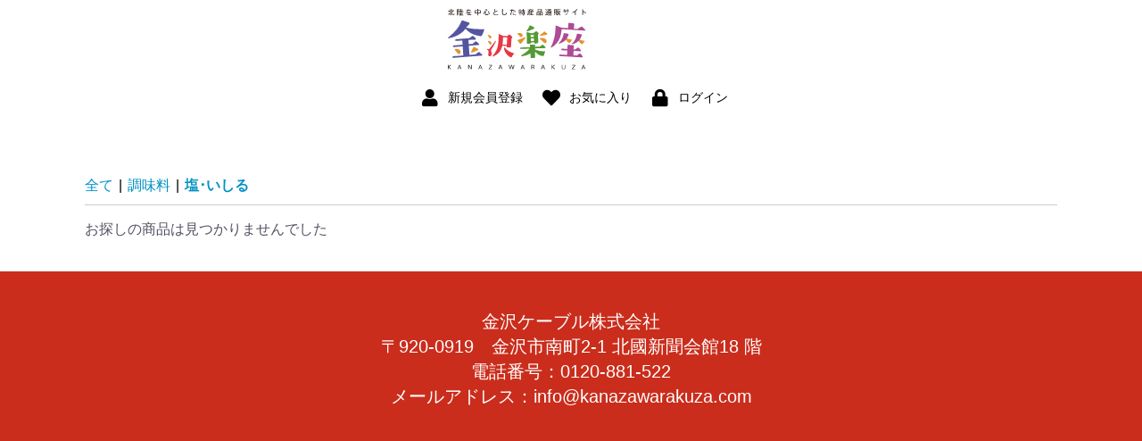

--- FILE ---
content_type: text/html; charset=UTF-8
request_url: https://www.kanazawarakuza.com/products/list?category_id=21
body_size: 4909
content:
<!doctype html>
<html lang="ja">
<head prefix="og: http://ogp.me/ns# fb: http://ogp.me/ns/fb# product: http://ogp.me/ns/product#">
    <meta charset="utf-8">
    <meta name="viewport" content="width=device-width, initial-scale=1, shrink-to-fit=no">
    <meta name="eccube-csrf-token" content="vFlK4eJoJAYJQVO2cBND6URIKQfOKvzhjLzTaZwvELM">
    <title>金沢楽座 / 塩･いしる</title>
                        <link rel="icon" href="/html/user_data/assets/img/common/favicon.ico">
    <link rel="stylesheet" href="https://stackpath.bootstrapcdn.com/bootstrap/3.4.1/css/bootstrap.min.css" integrity="sha384-HSMxcRTRxnN+Bdg0JdbxYKrThecOKuH5zCYotlSAcp1+c8xmyTe9GYg1l9a69psu" crossorigin="anonymous">
    <link rel="stylesheet" href="https://use.fontawesome.com/releases/v5.3.1/css/all.css" integrity="sha384-mzrmE5qonljUremFsqc01SB46JvROS7bZs3IO2EmfFsd15uHvIt+Y8vEf7N7fWAU" crossorigin="anonymous">
    <link rel="stylesheet" href="//cdn.jsdelivr.net/jquery.slick/1.6.0/slick.css">
    <link rel="stylesheet" href="/html/template/default/assets/css/style.css">
        <script src="https://code.jquery.com/jquery-3.3.1.min.js" integrity="sha256-FgpCb/KJQlLNfOu91ta32o/NMZxltwRo8QtmkMRdAu8=" crossorigin="anonymous"></script>
    <script>
        $(function() {
            $.ajaxSetup({
                'headers': {
                    'ECCUBE-CSRF-TOKEN': $('meta[name="eccube-csrf-token"]').attr('content')
                }
            });
        });
    </script>
                    <!-- ▼GoogleAnalytics -->
            <!-- Global site tag (gtag.js) - Google Analytics -->
<script async src="https://www.googletagmanager.com/gtag/js?id=UA-47126278-1"></script>
<script>
  window.dataLayer = window.dataLayer || [];
  function gtag(){dataLayer.push(arguments);}
  gtag('js', new Date());

  gtag('config', 'UA-47126278-1');
</script>
        <!-- ▲GoogleAnalytics -->
    <!-- ▼グローバルサイトタグ -->
            <!-- Global site tag (gtag.js) - Google Ads: 10793897873 -->
<script async src="https://www.googletagmanager.com/gtag/js?id=AW-10793897873"></script>
<script>
  window.dataLayer = window.dataLayer || [];
  function gtag(){dataLayer.push(arguments);}
  gtag('js', new Date());

  gtag('config', 'AW-10793897873');
</script>
        <!-- ▲グローバルサイトタグ -->

                <link rel="stylesheet" href="/html/user_data/assets/css/customize.css">
</head>
<body id="page_product_list" class="product_page">

<div class="ec-layoutRole">
                <div class="ec-layoutRole__header">
                <!-- ▼楽座・ヘッダー（ガイド・コンタクト） -->
            <div class="rakuza_header">
<ul>
       <li id="rakuza_logo">
<a href="https://www.kanazawarakuza.com/">
                        <img src='/html/user_data/assets/img/common/rakuza_logo_n.svg' alt="金沢楽座">
                    </a>
                    </li>
  
</ul>
</div>

<div class="rakuza_logo_sp">
    <a href="https://www.kanazawarakuza.com/">
                        <img src='/html/user_data/assets/img/common/rakuza_logo_n.svg' alt="金沢楽座">
                    </a>
</div>
        <!-- ▲楽座・ヘッダー（ガイド・コンタクト） -->
    <!-- ▼ヘッダー(商品検索・ログインナビ・カート) -->
            <div class="ec-headerNaviRole">
   <!--- <div class="ec-headerNaviRole__left">
        <div class="ec-headerNaviRole__search">
            
<div class="ec-headerSearch">
    <form method="get" class="searchform" action="/products/list">
        <div class="ec-headerSearch__category">
            <div class="ec-select ec-select_search">
                            <select name="category_id" class="category_id"><option value="">全ての商品</option><option value="54">カタログ</option><option value="1">おすすめ</option><option value="2">食品</option><option value="12">　魚・魚加工品</option><option value="13">　肉・肉加工品</option><option value="14">　米・野菜・果物・パン</option><option value="15">　山菜類</option><option value="16">　寿司・漬物</option><option value="17">　麺類</option><option value="18">　練り物・麩</option><option value="19">　佃煮・惣菜</option><option value="3">調味料</option><option value="21" selected="selected">　塩･いしる</option><option value="22">　醤油・味噌</option><option value="23">　ドレッシング</option><option value="24">　酢</option><option value="25">　砂糖</option><option value="26">　ジャム</option><option value="27">　はちみつ</option><option value="4">ドリンク</option><option value="28">　地サイダー</option><option value="29">　飲料水</option><option value="30">　珈琲</option><option value="31">　お茶</option><option value="32">　ドリンク（その他）</option><option value="5">スイーツ・お菓子</option><option value="33">　和菓子</option><option value="34">　洋菓子</option><option value="6">工芸品</option><option value="35">　工芸</option><option value="36">　着物・染物</option><option value="37">　陶器</option><option value="38">　漆器</option><option value="39">　箔製品</option><option value="40">　和紙</option><option value="41">　九谷焼</option><option value="42">　地元オリジナル</option><option value="7">ファッション</option><option value="43">　衣料品</option><option value="44">　アクセサリ</option><option value="8">書籍・文具・CD</option><option value="46">　本</option><option value="47">　DVD/CD</option><option value="48">　筆記具</option><option value="9">生活雑貨</option><option value="49">　インテリア</option><option value="50">　食器</option><option value="51">　雑貨</option><option value="10">防災用品</option><option value="52">　防災用品</option><option value="11">花</option><option value="53">　フラワーアレンジメント</option></select>
    
            </div>
        </div>
        <div class="ec-headerSearch__keyword">
            <div class="ec-input">
                <input type="search" name="name" maxlength="50" class="search-name" placeholder="キーワードを入力" />
                <button class="ec-headerSearch__keywordBtn" type="submit">
                    <div class="ec-icon">
                        <img src="/html/template/default/assets/icon/search-dark.svg" alt="">
                    </div>
                </button>
            </div>
        </div>
    </form>
</div>

        </div>
        <div class="ec-headerRole__navSP">
            
<div class="ec-headerNavSP">
    <i class="fas fa-bars"></i>
</div>
        </div>
    </div>
    --->
    <div class="ec-headerNaviRole__right">
        <div class="ec-headerNaviRole__nav">
            
<div class="ec-headerNav">
    
            <div class="ec-headerNav__item">
            <a href="https://www.kanazawarakuza.com/entry">
                <i class="ec-headerNav__itemIcon fas fa-user fa-fw"></i>
                <span class="ec-headerNav__itemLink">新規会員登録</span>
            </a>
        </div>
                    <div class="ec-headerNav__item">
                <a href="https://www.kanazawarakuza.com/mypage/favorite">
                    <i class="ec-headerNav__itemIcon fas fa-heart fa-fw"></i>
                    <span class="ec-headerNav__itemLink">お気に入り</span>
                </a>
            </div>
                <div class="ec-headerNav__item">
            <a href="https://www.kanazawarakuza.com/mypage/login">
                <i class="ec-headerNav__itemIcon fas fa-lock fa-fw"></i>
                <span class="ec-headerNav__itemLink">ログイン</span>
            </a>
        </div>
    </div>

<style>
    .ec-headerNav__yourpoint {
        font-size:14px;
        color:black;
    }
    
    .ec-color-red ec-font-size-3 {
        font-weight:bold;
        font-size:16px;
    }
    
.ec-headerNaviRole {
    padding-left:0;
    padding-right:0;
    max-width: 1230px;
}
.ec-headerNaviRole .ec-headerNaviRole__right {
    margin-right:0;
}

@media only screen and (max-width:890px) {
    .ec-headerNav__yourpoint {
        font-size:11px;
    }
    
    .ec-color-red ec-font-size-3 {
        font-weight:bold;
        font-size:14px;
    }
    
    .ec-headerNaviRole .ec-headerNaviRole__right {
        padding-right:0;
        margin-right:0
    }
    
    .ec-headerNaviRole .ec-headerNaviRole__right {
        width: 120%;
display: flex;
justify-content: center;
align-items: center;
    }
    
    .ec-cartNavi {
        padding: 10px 0 0 0px;
        margin-right:20px;
    }
}
    
</style>
        </div>
        <!---<div class="ec-headerRole__cart">
            <div class="ec-cartNaviWrap">
    <div class="ec-cartNavi">
        <i class="ec-cartNavi__icon fas fa-shopping-cart">
            <span class="ec-cartNavi__badge">0</span>
        </i>
        <div class="ec-cartNavi__label">
            <div class="ec-cartNavi__price">￥0</div>
        </div>
    </div>
            <div class="ec-cartNaviNull">
            <div class="ec-cartNaviNull__message">
                <p>現在カート内に商品はございません。</p>
            </div>
        </div>
    </div>

<style>
    
    
    
    dt .ec-font-bold:after {
        content:"\A※商品出荷後に付与します。";
        white-space:pre;
        font-size:12px;
    }
</style>
        </div>--->
    </div>
</div>
<style>
    .ec-headerNav__yourpoint {
        display:none !important;
    }
    
</style>
        <!-- ▲ヘッダー(商品検索・ログインナビ・カート) -->

        </div>
    
        
    <div class="ec-layoutRole__contents">
                
                
        <div class="ec-layoutRole__main">
                        
                                    <div class="ec-searchnavRole">
            <form name="form1" id="form1" method="get" action="?">
                                    <input type="hidden" id="mode"
                           name="mode"
                           />
                                    <input type="hidden" id="category_id"
                           name="category_id"
                           value="21" />
                                    <input type="hidden" id="name"
                           name="name"
                           />
                                    <input type="hidden" id="pageno"
                           name="pageno"
                           />
                                    <input type="hidden" id="disp_number"
                           name="disp_number"
                           value="0" />
                                    <input type="hidden" id="orderby"
                           name="orderby"
                           value="0" />
                            </form>
            <div class="ec-searchnavRole__topicpath">
                <ol class="ec-topicpath">
                    <li class="ec-topicpath__item"><a href="https://www.kanazawarakuza.com/products/list">全て</a>
                    </li>
                                                                        <li class="ec-topicpath__divider">|</li>
                            <li class="ec-topicpath__item"><a
                                        href="https://www.kanazawarakuza.com/products/list?category_id=3">調味料</a>
                            </li>
                                                    <li class="ec-topicpath__divider">|</li>
                            <li class="ec-topicpath__item--active"><a
                                        href="https://www.kanazawarakuza.com/products/list?category_id=21">塩･いしる</a>
                            </li>
                                                                                </ol>
            </div>
            <div class="ec-searchnavRole__infos">
                <div class="ec-searchnavRole__counter">
                                            <span>お探しの商品は見つかりませんでした</span>
                                    </div>
                            </div>
        </div>
            
                                        <div class="ec-layoutRole__mainBottom">
                        <!-- ▼アンケートブロック用JS -->
            
<script>
    

        /* Enquete 挿入タグが存在する場合は対象データのブロックへ置換する */
        if ( $('.setEnqueteLink__append').length ) {
            $('.setEnqueteLink__append').each(function() {
                var now = this;
                var id = $(now).attr('data-id');
                var url = 'https://www.kanazawarakuza.com/enquete/block/1';
                $.ajax({
                    url: url.slice(0, -1) + id,
                    dataType: 'json',
                    success: function(data) {
                        if ( data.status === true ) {
                            $(now).html( data.html );
                        }
                    }
                })
            })
        }
    })
</script>
<style>
.setEnqueteLink__append img {
    max-width: 100%;
}
</style>
        <!-- ▲アンケートブロック用JS -->

                </div>
                    </div>

                    </div>

        
                <div class="ec-layoutRole__footer">
                <!-- ▼閉鎖フッター -->
            <style>
.footer {
   
    width:100%;
    margin:20px auto 0;
    background-color:#CA2D1C;
    padding:3em;
}

.footer p {
    font-size:20px;
    color:#fff;
    text-align:center;
}

</style>

<div class="footer">
    <p>金沢ケーブル株式会社</p>
    <p>〒920-0919　金沢市南町2-1 北國新聞会館18 階</p>
    <p>電話番号：0120-881-522</p>
    <p>メールアドレス：info@kanazawarakuza.com</p>
    </div>
        <!-- ▲閉鎖フッター -->

        </div>
    </div><!-- ec-layoutRole -->

<div class="ec-overlayRole"></div>
<div class="ec-drawerRoleClose"><i class="fas fa-times"></i></div>
<div class="ec-drawerRole">
        </div>
<div class="ec-blockTopBtn pagetop">ページトップへ</div>
<script src="https://stackpath.bootstrapcdn.com/bootstrap/3.4.1/js/bootstrap.min.js" integrity="sha384-aJ21OjlMXNL5UyIl/XNwTMqvzeRMZH2w8c5cRVpzpU8Y5bApTppSuUkhZXN0VxHd" crossorigin="anonymous"></script>
<script src="https://cdn.jsdelivr.net/jquery.slick/1.6.0/slick.min.js"></script>
<script>
var eccube_lang = {
    "common.delete_confirm":"削除してもよろしいですか?"
}
</script><script src="/html/template/default/assets/js/function.js"></script>
<script src="/html/template/default/assets/js/eccube.js"></script>
    <script>
        eccube.productsClassCategories = {
                    };

        $(function() {

            // 表示件数を変更
            $('.disp-number').change(function() {
                var dispNumber = $(this).val();
                $('#disp_number').val(dispNumber);
                $('#pageno').val(1);
                $("#form1").submit();
            });

            // 並び順を変更
            $('.order-by').change(function() {
                var orderBy = $(this).val();
                $('#orderby').val(orderBy);
                $('#pageno').val(1);
                $("#form1").submit();
            });

            $('.add-cart').on('click', function(e) {
                var $form = $(this).parents('li').find('form');

                // 個数フォームのチェック
                var $quantity = $form.parent().find('.quantity');
                if ($quantity.val() < 1) {
                    $quantity[0].setCustomValidity('1以上で入力してください。');
                    setTimeout(function() {
                        loadingOverlay('hide');
                    }, 100);
                    return true;
                } else {
                    $quantity[0].setCustomValidity('');
                }
                e.preventDefault();
                $.ajax({
                    url: $form.attr('action'),
                    type: $form.attr('method'),
                    data: $form.serialize(),
                    dataType: 'json',
                    beforeSend: function(xhr, settings) {
                        // Buttonを無効にする
                        $('.add-cart').prop('disabled', true);
                    }
                }).done(function(data) {
                    // レスポンス内のメッセージをalertで表示
                    $.each(data.messages, function() {
                        $('#ec-modal-header').text(this);
                    });

                    $('.ec-modal').show()

                    // カートブロックを更新する
                    $.ajax({
                        url: 'https://www.kanazawarakuza.com/block/cart',
                        type: 'GET',
                        dataType: 'html'
                    }).done(function(html) {
                        $('.ec-headerRole__cart').html(html);
                    });
                }).fail(function(data) {
                    alert('カートへの追加に失敗しました。');
                }).always(function(data) {
                    // Buttonを有効にする
                    $('.add-cart').prop('disabled', false);
                });
            });
        });

        $('.ec-modal-wrap').on('click', function(e) {
            // モーダル内の処理は外側にバブリングさせない
            e.stopPropagation();
        });
        $('.ec-modal-overlay, .ec-modal, .ec-modal-close, .ec-inlineBtn--cancel').on('click', function() {
            $('.ec-modal').hide()
        });
    </script>
    <script src="/html/user_data/assets/js/customize.js"></script>
</body>
</html>


--- FILE ---
content_type: text/css
request_url: https://www.kanazawarakuza.com/html/user_data/assets/css/customize.css
body_size: 2814
content:
/* 共通 */
/* 特定の単語で改行させないspanクラス */
.nobreak{
  display:inline-block;
}

.ec-headerNaviRole .ec-headerNaviRole__right {
    margin:0 auto;
    width: 100% !important;
    justify-content: center !important;
}

.ec-layoutRole .ec-layoutRole__contents {
    max-width: 100%;
}

.ec-role {
    width:100%;
    max-width: 1500px;
}

.ec-layoutRole .ec-layoutRole__contents {
    max-width: 1650px;
}

.ec-newItemRole .ec-newItemRole__listItem:first-child a {
    color: black;
}

.ec-layoutRole__mainTop {
    max-width:100%;
}

/* 楽座・ヘッダー（ガイド・コンタクト） */
#rakuza_logo {
    min-width: 180px;
    max-width: 200px;
    padding-top:0px;
   /* margin-right:30%; */
    text-align: center;
    transition-duration: 0.2s;
    border-style:none;
    height:100%;
}

.rakuza_logo_sp {
    display:none;
}

#rakuza_logo:hover {
    opacity:0.7;
}

.rakuza_header_sp {
    display: none;
}
    .rakuza_header ul{
           display: flex;
justify-content: center;
align-items: center;
padding-top:10px;
padding-left:0;
           margin: 0px 10px 23px 0;
        list-style: none;
         height: 50px;
        vertical-align:middle;
    }
    
       .rakuza_header li {
           width: 140px;
        vertical-align:middle;
           padding: 8px 5px;
           color: #000;
           border-left: 2px solid #DBDBDB;
           text-decoration: none;
           height:100%;
       }
       
       .rakuza_header p{
           text-align:center;
           line-height: 18px;
           vertical-align:middle;
           font-size: 14px;
       }
       
       .rakuza_header a {
           color: #000;
           text-decoration: none;
           font-size: 14px;
           vertical-align:middle;
           height:100%;
       }
       
       
       .rakuza_header a:hover {
    color: #CA2C1A;
    text-decoration: none;
}
       
       #op_shop {
           background-color: #000;
       }
       
       #op_shop p{
           color: #fff;
       }
      
      @media only screen and (max-width:1350px) { 
          #rakuza_logo {
    min-width: 180px;
    margin-right:10%;
    padding-left:20px;
}
      }
     
      @media only screen and (max-width:890px) {
          
          .ec-headerNaviRole .ec-headerNaviRole__right {
              width:100%;
          }
       .rakuza_header p{
           
           font-size: 12px;
       }
       .rakuza_header li {
           width: 120px;
           padding: 5px 5px;
       }
       
       #rakuza_logo {
    min-width: 200px;
}
      }
      @media only screen and (max-width:767px) {
      .ec-headerNaviRole__right {
              margin:0 auto;
          }
          
          .ec-headerNaviRole {
              margin:0 auto;
              flex-wrap:wrap;
          }
          
          .rakuza_header ul{
              height:65px;
          }
          
          .rakuza_header p{
           line-height: 14px;
           font-size: 10px;
       }
      }
@media only screen and (max-width:568px) { 
    .rakuza_footer {
        margin-bottom:28%;
    }
    .rakuza_header_sp {
    display: flex;
    position: fixed;
    justify-content: space-between;
    width: 100%;
    margin:0 auto;
    justify-content: center;
    text-align:center;
    bottom: 0;
    z-index: 9999;
    box-sizing: border-box;
}

.rakuza_header_sp ul{
           display: flex;
        list-style: none;
        vertical-align:middle;
        justify-content: space-between;
        padding:0;
        margin:0 auto;
        text-align:center;
        flex-wrap: wrap;
        border:2px solid #CA2D1C;
    }
    
       .rakuza_header_sp li {
        vertical-align:middle;
           color: #000;
           text-decoration: none;
       }
       
       .rakuza_header_sp p {
           text-align:center;
           font-weight:bold;
           margin:0 auto;
           vertical-align:middle;
           text-decoration: none;
           font-size: 14px;
           height:auto;
       }
       
       .rakuza_header_sp img {
           width: 100%;
       }
       
       .rakuza_header_sp a {
           width: 33.333%;
           height:auto;
        vertical-align:middle;
           padding: 10px 0px;
           background-color:#fff;
           color: #000;
           text-decoration: none;
           border:2px solid #CA2D1C;
       }
       #sp_shop {
           background-color:#CA2D1C;
       }
       #sp_shop p {
           color:#fff;
       }
       
       .rakuza_header_sp :hover {
           text-decoration: none;
        
       }
       #sp_shop :hover {
           text-decoration: none;
       }
       

.rakuza_logo_sp {
    display:block;
    width: 220px;
    margin:0 auto;
    padding-top:10px;
    text-align:center;
    
}
       
       #op_shop {
           background-color: #569500;
       }
       
       #op_shop p{
           color: #fff;
       }

.rakuza_header{
display:none;
    }
}

@media only screen and (max-width:395px) { 
    .rakuza_header_sp p {
           font-size: 12px;
       }
}

/* ヘッダーページ全般 */
.guide h2 {
        font-size: 24px;
        border-bottom: 5px solid #CA2C1B;
        font-weight: bold;
        padding-bottom: 13px;
        margin-bottom: 25px;
        line-height: 1.2;
    }

.guide h3 {
        font-size: 18px;
border-bottom: 2px dotted #ccc;
background: url(/html/user_data/assets/img/common/bar_r.gif) no-repeat left top;
font-weight: bold;
line-height: 37px;
padding: 0;
margin-bottom: 15px;
margin-top: 35px;
    }
    
    .guide h4 {
        font-size: 16px;
font-weight: bold;
text-indent: -23px;
padding-left: 23px;
margin-bottom: 15px;
margin-top: 35px;
    }

    .guide h4::before {
        padding-right: 5px;
color: #CA2C1A;
background: none;
content: "◆";
font-size: 100%;
font-family: arial,sans-serif;
    }
    .guide h5 {
    font-weight: bold;
    font-size: 16px;
    margin-bottom: 10px;
    }

/* 発送・送料について */
    .souryou article {
        padding: .5em 1em;
    border: 2px #CA2C1A solid;
    display: block;
    color: #CA2C1A;
    font-size:18px;
    font-weight:bold;
    }
    
    .souryou ul {
        list-style: none;
    }
    
    .souryou table {
        border-collapse: collapse;
border-spacing: 0;
    }
    
    .souryou tr {
     
    }
    
    .souryou tr:nth-of-type(2n) {
    background-color: #fcfcfb;
    }
    
    .souryou th, td {
        border: 1px solid #dbdbdb;
        text-align: center;
        padding: 7px 5px;
vertical-align: middle;
font-size:16px;
    }
    .souryou th {
        font-weight: bold;
background: #eee;
font-size:18px;
    }
    
    .souryou td {
    }
    
    .ta_c {
    width: 100%;
    text-align: center !important;
}

#ryoukin_table {
    max-width: 100%;
}

.notes {
    font-size: 105%;
}

/* ご利用ガイド */

.guide {
    margin:0 auto;
    padding:0 10px;
}

#category_item {
    width: 100%;
    margin-top: 20px;
    padding: 0px;
    overflow: hidden;
}

#category_item ul{
    width: 100%;
}

#category_item li {
    float: left;
    margin-right: 5px;
    margin-bottom: 5px;
    width: calc(20% - 5px);;
    cursor: pointer;
    list-style: none !important;
    vertical-align:middle;
}

#category_item li a {
    display: block;
    padding: 13px 10px 13px 20px;
    border: #dbdbdb 1px solid;
    color: #000;
    background: url(/html/user_data/assets/img/common/arrow_r.gif) no-repeat 7.5px center;
    -webkit-border-radius: 4px;
    -moz-border-radius: 4px;
    border-radius: 4px;
}

#category_item li a:hover {
    border: #C22D16 1px solid;
    background: url(/html/user_data/assets/img/common/arrow_w_p_r.png) no-repeat 10px center #C22D16 !important;
    text-decoration: none;
    color: #fff;
}

a:hover {
    color: #CA2C1A;
    text-decoration: underline;
    transition: all 0.1s ease-out;
    -o-transition: all 0.1s ease-out;
    -moz-transition: all 0.1s ease-out;
    -webkit-transition: all 0.1s ease-out;
    -ms-transition: all 0.1s ease-out;
}

ul.li_list {
    margin-bottom: 10px;
    list-style-type: circle;
    list-style-position: inside;
    list-style-position: outside;
    padding-left: 2em;
}

.guide_dl {
    background: url(/html/user_data/assets/img/common/arrow.gif) no-repeat center bottom;
    padding-bottom: 10px;
    margin-bottom: 25px;
}

.guide_dl dt {
    float: left;
    width: 40%;
    margin-bottom: 15px;
}

.guide_dl dd {
    float: right;
    width: 50%;
    margin-bottom: 15px;
}

.guide_dl dd h5 span {
    color: #CA2D1C;
    font-weight: bold;
    margin-right: 5px;
}

@media only screen and (max-width:480px) {
    #category_item {
        margin:0 auto;
    padding: 0 10px;
    width:100%;
}

#category_item ul {
    margin: 5px auto;
    width: 100%;
    padding:0;
}

#category_item li {
    margin: 5px auto;
    padding:0;
    width: 100%;
    font-size:1.2em;
}

#category_item li a {
    margin: 0 auto;
}

}

/* よくあるご質問 */
dl.faqs{
	max-width:1150px;
	margin:20px auto;
	padding: 0 20px;
}
.faqs dt{
	background:url(/html/user_data/assets/img/common/arrow_r.gif) no-repeat 15px center;
	line-height:23px;
	padding-top:5px;
	padding-bottom:5px;
    padding-left:35px;
    cursor: pointer;
	border:1px solid #ccc;
	display:block;
	margin-bottom:7px;
	font-size:16px;
-webkit-border-radius: 4px;
-moz-border-radius: 4px;
border-radius: 4px;
}

.faqs dd{
    padding:15px 20px;
    position: relative;
    color:#333;
	background:none;
	margin-bottom:20px;
	border:1px #DBDBDB solid;
display:none;
}

.faqs dt.selected{
	color:#fff;
	background:url(/html/user_data/assets/img/common/arrow_w_p_r.png) no-repeat 15px center #CA2C1B;
}

.faqs dd.selected {
	color:#fff;
	background:url(/html/user_data/assets/img/common/arrow_w_p_r.png) no-repeat 15px center #CA2C1B;
}

/* 出店をご希望の方へ */

.store_table dl{
    border: 1px solid #ededed;
    background: #FAFAFA;
    margin-bottom: 20px;
    margin-top: 20px;
    width: 100%;
}

.store_table dt {
    width: 100px;
    padding: 10px;
    border: 1px solid #ededed;
    float: left;
    background-color: #fafafa;
}
.store_table dd {
    background-color: #FFF;
    margin: 0 0 0 100px;
    padding: 10px;
    border: 1px solid #ededed;
}

/* フッター */

#footer_text_sp {
    display:none;
}

footer {
    width: 100%;
    clear: both;
    bottom: 0;
    padding: 50px 0;
    color: #000;
}

#footer_wrap {
    width: 1020px;
    margin: 0 auto;
}

#info {
    width: 350px;
    padding-right: 50px;
    float: left;
}

#info strong {
    font-size:26px;
    text-align:center;
}


#info em {
    font-weight: bold;
    font-style: normal;
    display: block;
    margin-bottom: 8px;
    margin-top: 20px;
}

#info{
	border-right:#666666 1px dotted;
}

#footer_wrap dl{
	display:block;
	width:300px;/*235*/
	border-left:#666666 1px dotted;
	float:left;
	padding-left:20px;
	line-height: 26px;
}

#footer_wrap ul {
    margin-left: 5px;
    margin-top: 9px;
    margin-bottom: 16px;
    list-style: none;
}

#footer_wrap li {
    margin-bottom: 2px;
}

#footer_wrap dd {
    margin: 5px auto;
    padding-left:1em;
text-indent:-1em;
}

#footer_wrap dt {
    font-size: 20px;
}

#footer_wrap dl a{
	color:#000;
	background:url(/html/user_data/assets/img/common/red_allow.png) no-repeat left center;
	padding-left:15px;
	text-decoration: none;
}


#info li a {
    background: url(/html/user_data/assets/img/common/list_tri.png) no-repeat left center;
    padding-left: 10px;
}

#footer_wrap dl a:hover {
    color: #CA2C1A;
    text-decoration: underline;
}

.footer_qr {
    margin: 10px 20px;
}

@media only screen and (max-width:920px) {
    #footer_text_pc {
    display:none;
}
    #footer_text_sp {
    display:block;
}
    footer {
    padding: 20px 0;
}

    #footer_wrap {
    width: 90%;
    margin: 0 auto;
    text-align: center;
}

#info {
    border-right: 0px;
}

#info {
    width: 100%;
    margin: 0 auto;
    padding-right: 0px;
    float: right;
}


#footer_wrap dl{
border-left: 0px;
	
	line-height: 26px;
	text-align: left;
	width: 50%;
}

#footer_left {
    border-right:#666666 1px dotted;
    margin-top:20px;
    float:left;
    margin-left:0;
}

#footer_right {
    margin-top:20px;
    float:right;
    margin-right:0;
    padding-left:10%;
}

#footer_wrap ul {
    margin-left: 0px;
    padding-left:15px;
}
}

@media only screen and (max-width:480px) {
#footer_wrap dl{
     padding-left: 5px;
}


#footer_wrap ul {
    padding-left:5px;
}
}

/* Styleguide 2.3.1
*/
@media only screen and (max-width:568px) { 
.ec-blockTopBtn{
  z-index:10000;
  bottom:30vw;
}
}
p.enquete-subtitle+div{display:none;}

.text-right{width:0; height:0; font-size:0px;}

label#shopping_gp_check--0 ::after {
    content:"※のしをつけられない商品もあります。";
    }

--- FILE ---
content_type: image/svg+xml
request_url: https://www.kanazawarakuza.com/html/user_data/assets/img/common/rakuza_logo_n.svg
body_size: 15083
content:
<?xml version="1.0" encoding="utf-8"?>
<!-- Generator: Adobe Illustrator 24.2.0, SVG Export Plug-In . SVG Version: 6.00 Build 0)  -->
<svg version="1.1" id="レイヤー_1" xmlns="http://www.w3.org/2000/svg" xmlns:xlink="http://www.w3.org/1999/xlink" x="0px"
	 y="0px" viewBox="0 0 94.1 41.5" style="enable-background:new 0 0 94.1 41.5;" xml:space="preserve">
<style type="text/css">
	.st0{fill:#231815;}
	.st1{fill:#5554A1;}
	.st2{fill:#E29331;}
	.st3{fill:#E73743;}
	.st4{fill:#539A35;}
	.st5{fill:#AE4B96;}
</style>
<path class="st0" d="M0.2,4L0.1,3.6C0.4,3.5,1,3.2,1.5,3V1.7H0.1V1.3h1.4V0.1h0.4v4.3H1.5v-1C1.1,3.6,0.5,3.9,0.2,4 M3.9,4.2
	c-0.2,0-0.5,0-0.7,0c-0.5,0-0.6-0.2-0.6-0.8V0.1H3v1.5C3.4,1.3,3.9,1,4.2,0.7L4.4,1C4.1,1.3,3.5,1.8,3,2v1.4c0,0.4,0.1,0.4,0.2,0.4
	c0.2,0,0.4,0,0.6,0C4,3.8,4,3.8,4,3.2l0.4,0.1C4.4,4.1,4.3,4.2,3.9,4.2"/>
<path class="st0" d="M8.7,1.7c-0.1,0.5-0.3,0.8-0.9,1C7.7,2.7,7.6,2.6,7.5,2.5c0,0.1,0,0.2,0,0.3c0,0.3-0.1,0.7-0.4,0.7
	c-0.1,0-0.3,0-0.5,0L6.7,3.2c0.1,0,0.2,0,0.3,0c0.2,0,0.2-0.2,0.2-0.4c0-0.3-0.1-0.5-0.5-0.9C6.9,1.4,7,0.9,7.1,0.5H6.6v3.9H6.2V0.2
	h1h0.1h0.1l0.2,0.1c-0.2,0.5-0.3,1-0.5,1.5c0.2,0.3,0.4,0.5,0.4,0.7c0.5-0.1,0.7-0.4,0.8-0.8L8.7,1.7z M8.7,4V3.4H7.8V3h0.9V2.5h0.4
	V3h1v0.4h-1V4h1.4v0.4H7.4V4H8.7z M9.4,2.1c0,0.1,0,0.2,0.2,0.2H10c0.1,0,0.2,0,0.2-0.3L10.5,2c0,0.5-0.1,0.6-0.5,0.6
	c-0.1,0-0.4,0-0.5,0C9.1,2.6,9,2.5,9,2.1V1.7H7.5V1.3h1.3V0.8H7.8V0.5h0.9V0h0.4v0.5h1v0.3h-1v0.5h1.4v0.3H9.4V2.1z"/>
<path class="st0" d="M16.2,2c-0.4,0.1-0.9,0.3-1.3,0.5c0,0.3,0.1,0.6,0.1,1h-0.4c0-0.1,0-0.2,0-0.2c0-0.2,0-0.4,0-0.6
	c-0.5,0.3-0.9,0.5-0.9,0.8c0,0.3,0.3,0.4,1.1,0.4c0.4,0,0.9,0,1.2-0.1l0,0.4c-0.3,0.1-0.9,0.1-1.3,0.1c-1,0-1.5-0.3-1.5-0.8
	c0-0.5,0.5-0.9,1.2-1.2C14.3,2.1,14.2,2,14.1,2c-0.3,0-0.7,0.2-1,0.5c-0.1,0.1-0.3,0.3-0.5,0.5l-0.3-0.3c0.4-0.4,0.8-1,1.1-1.6h-1
	V0.8h1.1c0.1-0.2,0.2-0.4,0.2-0.6l0.4,0.1c0,0.2-0.1,0.4-0.2,0.5h1.5v0.4h-1.7c-0.2,0.4-0.4,0.7-0.5,0.9c0.3-0.2,0.6-0.3,0.8-0.3
	c0.3,0,0.5,0.1,0.6,0.5c0.4-0.2,0.9-0.4,1.3-0.5L16.2,2z"/>
<path class="st0" d="M20.5,2.9v1.5h-0.4V2.9h-1.3v0.2h-0.4V0.9h1.7V0h0.4v0.9h1.8v2.2h-0.4V2.9H20.5z M20.1,1.3h-1.3v1.2h1.3V1.3z
	 M21.9,1.3h-1.4v1.2h1.4V1.3z"/>
<path class="st0" d="M25.2,1.8c-0.1,0.6-0.4,1.3-0.7,1.7l-0.4-0.2c0.3-0.4,0.6-1.1,0.7-1.7L25.2,1.8z M25.8,1.1v2.3
	c0,0.3,0.1,0.4,0.3,0.4c0.2,0,0.6,0,0.8,0c0.3,0,0.3,0,0.3-0.7l0.4,0.1c-0.1,1-0.1,1.1-0.7,1.1c-0.3,0-0.6,0-0.9,0
	c-0.5,0-0.7-0.2-0.7-0.8V1.1H25.8z M25.8,0c0.5,0.3,0.9,0.6,1.2,1l-0.3,0.3c-0.3-0.3-0.7-0.7-1.2-1L25.8,0z M27.7,1.6
	c0.4,0.6,0.7,1.2,0.8,1.7l-0.4,0.2c-0.1-0.5-0.4-1.1-0.8-1.7L27.7,1.6z"/>
<path class="st0" d="M33.8,1.6c-1.3,0.4-2.6,0.9-2.6,1.6c0,0.4,0.4,0.6,1.5,0.6c0.4,0,1,0,1.4-0.1l0,0.4c-0.4,0.1-0.9,0.1-1.4,0.1
	c-1.3,0-1.9-0.3-1.9-1c0-0.5,0.5-0.9,1.1-1.3c-0.3-0.4-0.3-0.9-0.3-1.8H32c0,0.8,0,1.3,0.2,1.6c0.4-0.2,0.9-0.4,1.4-0.5L33.8,1.6z"
	/>
<path class="st0" d="M37.5,0.2c-0.1,1-0.1,2-0.1,2.5c0,0.8,0.3,1.2,0.9,1.2c0.6,0,1.1-0.3,1.5-1.4l0.4,0.2c-0.4,1.3-1.1,1.6-1.9,1.6
	c-0.9,0-1.4-0.5-1.4-1.6c0-0.5,0-1.5,0-2.5H37.5z"/>
<path class="st0" d="M43.4,0.8c0-0.2,0.1-0.4,0.1-0.6l0.4,0c0,0.2,0,0.4-0.1,0.6h1.4v0.4h-1.5c-0.2,1.1-0.6,2.4-1,3.1l-0.4-0.2
	c0.4-0.7,0.8-1.9,0.9-2.9h-0.9V0.8H43.4z M44.7,3c-0.1,0.2-0.2,0.3-0.2,0.5c0,0.2,0.4,0.3,1.1,0.3c0.2,0,0.5,0,0.7-0.1v0.4
	c-0.2,0-0.5,0-0.7,0c-0.9,0-1.5-0.2-1.5-0.6c0-0.2,0.1-0.4,0.2-0.6L44.7,3z M46.3,2c-0.2,0-0.4,0-0.7,0c-0.4,0-0.8,0-1.2,0.1l0-0.4
	c0.4,0,0.8-0.1,1.2-0.1c0.2,0,0.4,0,0.6,0V2z"/>
<path class="st0" d="M49.4,2.6v1.8H49V2.8c-0.3,0.1-0.6,0.2-0.8,0.3l-0.1-0.4c0.2-0.1,0.5-0.2,0.9-0.3v-1h-0.4
	c-0.1,0.3-0.1,0.5-0.2,0.7l-0.3-0.1c0.2-0.5,0.3-1,0.3-1.6l0.3,0c0,0.2,0,0.4-0.1,0.6H49V0h0.4v1h0.4v0.4h-0.4v0.9
	c0.1-0.1,0.3-0.1,0.4-0.2l0.1,0.3C49.7,2.5,49.6,2.5,49.4,2.6 M51.7,4.4c-0.1,0-0.5,0-0.7,0L50.9,4c0.2,0,0.5,0,0.5,0
	c0.1,0,0.1-0.1,0.1-0.1V2.7h-1.8V2.3h1.8V1.8h-1.8V1.5H51V0.9h-0.9V0.6H51V0h0.4v0.6h0.9v0.3h-0.9v0.6h1.2v0.4H52v0.5h0.6v0.4H52V4
	C52,4.2,51.9,4.4,51.7,4.4 M50.8,3.9c-0.1-0.3-0.4-0.5-0.7-0.8l0.3-0.2c0.3,0.3,0.6,0.6,0.7,0.8L50.8,3.9z"/>
<path class="st0" d="M54.5,4.4l-0.4-0.2c0.3-0.6,0.4-1.2,0.4-1.8V1.4h0.2H55h0.5c-0.1-0.2-0.1-0.4-0.2-0.6h-0.9V0.5h1.8V0h0.4v0.5
	h1.9v0.3h-0.9c-0.1,0.2-0.2,0.4-0.3,0.6h1.2v0.3H55v0.6C55,3,54.9,3.8,54.5,4.4 M55,4.3V4h1.6V3.4h-1V3.1h1V2.6h-0.8
	c-0.1,0.2-0.3,0.4-0.4,0.6L55,3c0.3-0.3,0.6-0.8,0.7-1.1l0.4,0C56,2,56,2.1,55.9,2.3h0.6V1.8h0.4v0.4h1.3v0.3h-1.3v0.5h1v0.3h-1V4
	h1.6v0.3H55z M55.9,1.4h0.9C57,1.2,57.1,1,57.2,0.8h-1.4C55.8,1,55.9,1.2,55.9,1.4"/>
<path class="st0" d="M60.8,4.2v0.2h-0.4V2.2h1.8v2.2h-0.4V4.2H60.8z M61.8,2.6h-1v1.3h1V2.6z M63.9,1.8h-2.8V0.2h2.8V1.8z M61.5,1.5
	h2V0.5h-2V1.5z M63,4.2v0.2h-0.4V2.2h1.9v2.2h-0.4V4.2H63z M64.1,2.6H63v1.3h1.1V2.6z"/>
<path class="st0" d="M68.4,4c0.5,0,1.7,0,2.3,0l-0.1,0.4c-0.6,0-1.7,0-2.3,0c-0.5,0-0.9-0.1-1.2-0.5c-0.3,0.3-0.5,0.4-0.7,0.6
	l-0.2-0.4c0.2-0.1,0.4-0.3,0.7-0.5V2.3h-0.6V2h1v1.5C67.6,3.9,67.9,4,68.4,4 M66.6,0.1c0.3,0.3,0.6,0.6,0.7,0.9l-0.3,0.2
	c-0.2-0.3-0.4-0.6-0.7-0.9L66.6,0.1z M69.3,2.9v0.8h-0.4V2.9h-0.8v0.8h-0.4V1.1h1.1c-0.2-0.1-0.4-0.3-0.6-0.4l0.2-0.2
	c0.2,0.1,0.4,0.3,0.6,0.4c0.2-0.1,0.4-0.3,0.6-0.5h-1.9V0.1H70h0.1h0.1l0.3,0.1c-0.3,0.3-0.7,0.6-1.1,0.8l0,0H70h0.2h0.2v2.3
	c0,0.2-0.1,0.3-0.2,0.3c-0.1,0-0.4,0-0.5,0l-0.1-0.3c0.1,0,0.3,0,0.3,0c0.1,0,0.1,0,0.1-0.1V2.9H69.3z M68.9,1.4h-0.8v0.4h0.8V1.4z
	 M68.9,2.2h-0.8v0.4h0.8V2.2z M70,1.4h-0.8v0.4H70V1.4z M70,2.2h-0.8v0.4H70V2.2z"/>
<path class="st0" d="M73.1,3.4c-0.1,0.4-0.3,0.8-0.5,1l-0.3-0.1c0.2-0.3,0.4-0.6,0.5-1L73.1,3.4z M74,3.2h-1.6V0.1H74V3.2z
	 M72.8,1.1h0.9V0.5h-0.9V1.1z M72.8,2h0.9V1.4h-0.9V2z M72.8,2.9h0.9V2.3h-0.9V2.9z M73.7,3.3C73.9,3.5,74,3.8,74.1,4l-0.3,0.1
	c-0.1-0.2-0.2-0.5-0.4-0.8L73.7,3.3z M75.7,2.9c0.2-0.4,0.3-0.8,0.4-1.3h-1.3V2c0,0.9-0.1,1.8-0.5,2.5c-0.2-0.1-0.3-0.1-0.4-0.2
	c0.4-0.7,0.5-1.4,0.5-2.3V0.1h0.2h0.2h1.9v0.4h-1.9v0.8h1.3h0.1h0l0.3,0c-0.1,0.8-0.3,1.4-0.6,2c0.2,0.3,0.5,0.6,0.8,0.8l-0.3,0.3
	c-0.3-0.2-0.6-0.5-0.8-0.8c-0.2,0.3-0.5,0.6-0.8,0.8c-0.1-0.1-0.2-0.2-0.3-0.3c0.3-0.2,0.6-0.5,0.8-0.8c-0.2-0.4-0.4-0.9-0.5-1.5
	l0.3-0.1C75.4,2.2,75.5,2.6,75.7,2.9"/>
<path class="st0" d="M79.3,1.1V0.2h0.4v0.9h1.5V0.1h0.4v0.9h0.9v0.4h-0.9v0.5c0,1.1-0.4,1.8-1.5,2.4L79.9,4c1.1-0.5,1.4-1.1,1.4-2
	V1.5h-1.5v1.2h-0.4V1.5h-0.9V1.1H79.3z"/>
<path class="st0" d="M86.9,4.3h-0.4V1.9c-0.6,0.4-1.1,0.7-1.7,0.9l-0.2-0.4c1.1-0.4,2.7-1.5,3.3-2.3l0.3,0.3
	c-0.3,0.4-0.8,0.8-1.3,1.2V4.3z"/>
<path class="st0" d="M94.1,2.7L93.8,3c-0.5-0.3-1.2-0.7-1.8-1v2.2h-0.4V0.3H92v1.2C92.7,1.8,93.5,2.3,94.1,2.7"/>
<polygon class="st0" points="0,41.4 0,38.5 0.4,38.5 0.4,39.8 1.6,38.5 2.2,38.5 0.9,39.8 2.3,41.4 1.8,41.4 0.4,39.9 0.4,41.4 "/>
<path class="st0" d="M6.5,41.4l1.2-2.9h0.4l1.2,2.9H8.9l-0.3-0.8H7.2l-0.3,0.8H6.5z M7.3,40.3h1.1l-0.5-1.4L7.3,40.3z"/>
<polygon class="st0" points="16.2,38.5 16.2,41.4 15.7,41.4 14.2,38.9 14.2,38.9 14.2,41.4 13.8,41.4 13.8,38.5 14.4,38.5 
	15.8,40.9 15.8,40.9 15.8,38.5 "/>
<path class="st0" d="M20.7,41.4l1.2-2.9h0.4l1.2,2.9h-0.4l-0.3-0.8h-1.4l-0.3,0.8H20.7z M21.6,40.3h1.1l-0.5-1.4L21.6,40.3z"/>
<polygon class="st0" points="30.1,38.5 30.1,38.8 28.3,41.1 30.1,41.1 30.1,41.4 27.8,41.4 27.8,41.1 29.6,38.8 27.9,38.8 
	27.9,38.5 "/>
<path class="st0" d="M34.3,41.4l1.2-2.9H36l1.2,2.9h-0.4l-0.3-0.8H35l-0.3,0.8H34.3z M35.2,40.3h1.1l-0.5-1.4L35.2,40.3z"/>
<polygon class="st0" points="41.3,38.5 41.7,38.5 42.4,40.9 42.4,40.9 43.1,38.5 43.6,38.5 44.3,40.9 44.3,40.9 44.9,38.5 
	45.3,38.5 44.5,41.4 44,41.4 43.3,38.9 43.3,38.9 42.6,41.4 42.2,41.4 "/>
<path class="st0" d="M49.5,41.4l1.2-2.9h0.4l1.2,2.9h-0.4l-0.3-0.8h-1.4l-0.3,0.8H49.5z M50.4,40.3h1.1l-0.5-1.4L50.4,40.3z"/>
<path class="st0" d="M57.2,40.1v1.3h-0.4v-2.9h1.1c0.5,0,1,0.2,1,0.7c0,0.4-0.2,0.6-0.6,0.7v0c0.4,0.1,0.4,0.3,0.4,0.6
	c0,0.3,0.1,0.6,0.2,0.9h-0.4c0-0.2-0.1-0.4-0.1-0.5c0-0.3,0-0.5-0.2-0.7c-0.1-0.1-0.3-0.1-0.4-0.1H57.2z M57.2,39.8h0.7
	c0.5,0,0.6-0.2,0.6-0.5c0-0.2-0.1-0.4-0.6-0.5h-0.7V39.8z"/>
<path class="st0" d="M63.3,41.4l1.2-2.9H65l1.2,2.9h-0.4l-0.3-0.8H64l-0.3,0.8H63.3z M64.2,40.3h1.1l-0.5-1.4L64.2,40.3z"/>
<polygon class="st0" points="70.7,41.4 70.7,38.5 71.1,38.5 71.1,39.8 72.3,38.5 72.9,38.5 71.5,39.8 73,41.4 72.4,41.4 71.1,39.9 
	71.1,41.4 "/>
<path class="st0" d="M79.9,40.3c0,0.8-0.4,1.2-1.2,1.2c-0.8,0-1.2-0.5-1.2-1.2v-1.8h0.4v1.9c0,0.5,0.3,0.8,0.8,0.8s0.8-0.3,0.8-0.8
	v-1.9h0.4V40.3z"/>
<polygon class="st0" points="86.7,38.5 86.7,38.8 84.9,41.1 86.7,41.1 86.7,41.4 84.4,41.4 84.4,41.1 86.2,38.8 84.5,38.8 
	84.5,38.5 "/>
<path class="st0" d="M90.9,41.4l1.2-2.9h0.4l1.2,2.9h-0.4L93,40.7h-1.4l-0.3,0.8H90.9z M91.8,40.3h1.1l-0.5-1.4L91.8,40.3z"/>
<path class="st1" d="M12.4,12.7c1.5,0.7,3.5,0.8,5.3,1c1.4,0.2,3.6,0.2,6.8,0.2c0.2,0,0.3,0.1,0.3,0.2c0,0.1,0,0.1,0,0.2
	c-0.4,0.9-1.4,4.6-2.4,4.4c-0.1,0-0.3,0-0.4,0c-4.3-0.7-7.6-2.2-9.9-5.1C9.4,17,5.7,19.2,0.8,20.1c-0.3,0.1-0.5,0-0.6,0
	C0,20,0,20,0,19.9c0-0.1,0-0.2,0.1-0.2c2.8-2.2,4.8-4.3,6.2-6.1c1.2-1.5,2.1-3.3,3-5.3C9.4,8,9.6,7.9,9.8,7.9c0.1,0,0.2,0,0.3,0
	l3.8,1.3c0.5,0.1,0.7,0.4,0.8,0.8c0,0.2-0.1,0.4-0.2,0.6 M23.4,31.5c0,0.4-0.2,0.6-0.5,0.6L3.7,33.6c-0.4,0-0.6-0.1-0.6-0.5
	c0-0.4,0.2-0.6,0.5-0.6l6.9-0.5l-0.4-6.3l-6,0.5c-0.4,0-0.6-0.2-0.6-0.5c0-0.4,0.1-0.6,0.5-0.6l6-0.5l-0.2-2.9l-4.1,0.3
	c-0.4,0-0.7-0.1-0.7-0.5c0-0.4,0.1-0.6,0.4-0.7l9.2-0.7l1.7-1.3c0.2-0.2,0.4-0.3,0.5-0.3c0.2,0,0.4,0.1,0.5,0.2l1.4,1.2
	c0.2,0.2,0.3,0.4,0.3,0.6c0,0.4-0.1,0.6-0.5,0.6L14,21.3l0.2,2.9l2.6-0.2l1.6-1.4c0.2-0.2,0.3-0.3,0.5-0.3c0.2,0,0.4,0.1,0.6,0.2
	l1.4,1.2c0.2,0.2,0.3,0.4,0.3,0.5c0,0.4-0.1,0.6-0.5,0.6l-6.5,0.5l0.5,6.3l4-0.3l1.8-1.4c0.2-0.2,0.3-0.3,0.5-0.3
	c0.2,0,0.4,0.1,0.5,0.2l1.4,1.2C23.3,31.2,23.4,31.4,23.4,31.5"/>
<path class="st2" d="M7.9,28.1c0.5,0.4,0.7,0.9,0.8,1.4c0,0.5-0.2,1-0.7,1.3c-0.2,0.1-0.3,0.2-0.5,0.2c-0.4,0-0.6-0.1-0.9-0.5
	c-0.7-0.9-1.3-1.7-1.8-2.2c-0.1-0.1-0.1-0.2-0.1-0.3c0-0.3,0.1-0.5,0.5-0.5C6.5,27.4,7.4,27.7,7.9,28.1 M20.6,28.2
	c-0.2,0.2-0.8,0.5-0.9,0.5l-3,1.2c-0.1,0-0.2,0.1-0.3,0.1c-0.4,0-0.6-0.1-0.6-0.4c0-0.1,0-0.3,0.1-0.4l1.4-2.8
	c0.2-0.3,0.4-0.4,0.8-0.2l2.3,1.2C20.7,27.6,20.8,27.9,20.6,28.2"/>
<path class="st3" d="M32.6,22.4c-0.3,0.8-0.8,1.8-1.6,3.1c-0.9,1.5-1.5,2.5-1.7,3.1c0,0.1,0,0.2,0.1,0.3l0.1,0.2
	c0.2,0.7,0.3,1.3,0.2,2c-0.1,1-0.5,1.5-1.2,1.5c-0.3,0-0.6-0.2-0.8-0.4c-0.2-0.2-0.2-0.5-0.2-0.9c0.2-1.5,0.2-2.3,0.1-2.6
	c-0.1-0.2-0.4-0.5-1-0.8c-0.1-0.1-0.1-0.1-0.1-0.2c0-0.1,0.1-0.2,0.4-0.2c0.4,0,0.7,0.1,1.1,0.2c1.3-1.6,2.7-3.5,4.2-5.6
	c0-0.1,0.1-0.1,0.2-0.1C32.6,22.1,32.7,22.2,32.6,22.4 M43.7,19.8l-0.4,0.4L43,25.3c-0.1,1.3-0.3,1.2-0.8,1.2l-1.6-0.1
	c-0.3,0-0.6,0-0.6-0.3l0-0.6l-3-0.2c-0.7,3.4-2.7,5.9-6.1,7.3c-0.2,0.1-0.3,0.1-0.4,0c-0.2-0.1-0.2-0.2,0-0.4
	c1.4-1.7,2.3-3.2,2.9-4.6c0.4-1.1,0.7-2.6,0.9-4.4c0.1-0.8,0.2-2.7,0.3-5.6c0-0.1,0.1-0.2,0.1-0.3c0.1,0,0.2,0,0.3,0
	c0.9,0.5,1.8,0.9,2.6,1.2l2.7,0.2l1.2-1c0.1-0.1,0.3-0.1,0.4-0.1c0.1,0,0.3,0.1,0.4,0.2l1.3,1.1c0.1,0.1,0.2,0.2,0.2,0.4
	C43.9,19.5,43.8,19.7,43.7,19.8 M40.1,24.7l0.3-5.1l-2.9-0.2c0,1.2-0.1,2.1-0.1,2.9c-0.1,1-0.1,1.7-0.2,2.2L40.1,24.7z"/>
<path class="st2" d="M29.6,19.4c0,0.2-0.1,0.4-0.3,0.6c-0.2,0.2-0.4,0.3-0.6,0.3c-0.2,0-0.4-0.1-0.5-0.4c-0.3-0.6-0.6-1.1-1-1.6
	c0-0.1-0.1-0.1,0-0.2c0-0.2,0.1-0.3,0.3-0.3C28.9,18.1,29.6,18.6,29.6,19.4 M29.7,23.6c0,0.2-0.1,0.4-0.3,0.6
	c-0.2,0.2-0.4,0.3-0.6,0.3c-0.2,0-0.4-0.1-0.5-0.4c-0.3-0.6-0.6-1.1-1-1.6c0-0.1-0.1-0.1,0-0.2c0-0.2,0.1-0.3,0.3-0.3
	C29.1,22.3,29.8,22.8,29.7,23.6"/>
<path class="st4" d="M66.5,26.4c0,0.3-0.1,0.5-0.5,0.5l-6.7,0.2l0,0.8c1.5,0.6,3.6,1.3,6.6,1.2c0.2,0,0.3,0,0.3,0.2
	c0,0-0.9,2.9-1.1,3c-0.2,0.1-0.4,0.2-0.6,0.1c-2.2-0.3-3.9-1.6-5.2-3l0.1,2.6c0,0.6,0,1.1-0.1,1.3c-0.1,0.3-0.3,0.4-0.7,0.5l-1.7,0
	c-0.4,0-0.6-0.1-0.6-0.5l-0.1-2.8c-1.8,1.1-3.7,1.8-5.9,2c-0.2,0-0.4,0-0.4-0.1c-0.2-0.2-0.1-0.3,0.1-0.5c2.9-1.8,4.8-3.4,5.6-4.6
	l-5.9,0.2c-0.3,0-0.5-0.1-0.5-0.5c0-0.3,0.1-0.5,0.4-0.5l6.3-0.2l0-1.5c0-0.2,0.1-0.3,0.3-0.3l2.7,0c0.4,0,0.6,0.2,0.6,0.6
	c0,0.2-0.1,0.4-0.3,0.5c0,0-0.1,0.1-0.1,0.1l0,0.3l3.5-0.1l1.4-1.1c0.1-0.2,0.3-0.2,0.4-0.2c0.2,0,0.3,0.1,0.5,0.2l1.2,1.1
	C66.4,26.1,66.5,26.2,66.5,26.4 M61.6,17.3l-0.3,0.3l0.2,5c0,0.6-0.2,1-0.7,1l-1.6,0.2c-0.3,0-0.5-0.1-0.5-0.4l0-0.5L56.6,23l0,0.2
	c0,0.3-0.2,0.5-0.5,0.6l-1.8,0.2c-0.3,0-0.5-0.2-0.5-0.6l-0.2-7c0-0.3,0.1-0.4,0.5-0.4l2.5,0.7l1.6-0.1l1.5-1.1
	c0.3-0.3,0.5-0.3,0.8,0l1.3,1.1C61.9,16.9,61.9,17.1,61.6,17.3 M58.5,19.3l-0.1-1.6l-2.1,0.1l0.1,1.6L58.5,19.3z M58.6,22l-0.1-1.8
	l-2.1,0.1l0.1,1.8L58.6,22z"/>
<path class="st2" d="M52.8,19.9c-0.5,0.8-3.1,4.1-3.4,4.1c-0.2,0-0.4-0.1-0.5-0.3l-1.5-2c-0.1-0.2,0-0.3,0.2-0.4
	c0.7-0.2,2.3-0.9,5-1.9c0.2-0.1,0.3,0,0.3,0.2C52.9,19.7,52.9,19.8,52.8,19.9 M49.8,19.3c-0.3,0-0.5-0.1-0.7-0.3
	c-0.6-0.8-1.2-1.4-1.6-1.8c-0.1-0.1-0.1-0.2-0.1-0.3c0-0.3,0.1-0.4,0.4-0.4c2-0.1,3,0.5,3.1,1.6c0,0.3-0.1,0.6-0.3,0.8
	C50.3,19.2,50.1,19.3,49.8,19.3 M67.5,16.9c0.2,0.2,0.2,0.4,0,0.7c-0.2,0.2-3.4,0.8-5,0.9c-0.1,0-0.2,0-0.2-0.1c0-0.1,0-0.2,0.1-0.2
	c1.3-1,2.4-1.9,3.1-2.6c0.2-0.1,0.3-0.1,0.5,0L67.5,16.9z M66.2,23.5c-0.4,0-0.8-0.2-1.1-0.6l-2.3-2.2c-0.1-0.1-0.2-0.2-0.2-0.4
	c0-0.2,0.2-0.3,0.5-0.4c1,0,1.9,0.1,2.6,0.4c1,0.4,1.5,1,1.5,1.9c0,0.3-0.1,0.6-0.3,0.9C66.8,23.3,66.6,23.5,66.2,23.5"/>
<path class="st4" d="M58.8,13.2c0,0.3-0.5,0.5-0.9,0.7c-0.4,0.2-2.5,1.1-4,1.6c-0.2,0.1-0.3,0-0.3-0.2c0,0,0-0.1,0-0.2
	c0.9-1.4,1.6-2.6,2-3.5c0.1-0.2,0.3-0.3,0.6-0.2l2.2,1.1C58.7,12.7,58.8,12.9,58.8,13.2"/>
<path class="st2" d="M84.3,21.1c-1.4-0.2-2.6-0.5-3.4-0.9l-0.7-0.3c0,0-0.5,0.2,0,1c0.6,1.1,1.4,2,2.4,2.5c0.2,0.1,0.2,0.1,0.3,0.1
	c0.3,0,0.8-1.2,1.1-1.5c0.2-0.2,0.3-0.3,0.5-0.5C84.6,21.3,84.6,21.1,84.3,21.1"/>
<path class="st2" d="M92.9,21.9c-1.4-0.2-2.6-0.5-3.4-0.9l-0.7-0.3c0,0-0.5,0.2,0,1c0.6,1.1,1.4,2,2.4,2.5c0.2,0.1,0.2,0.1,0.3,0.1
	c0.3,0,0.8-1.2,1.1-1.5c0.2-0.2,0.3-0.3,0.5-0.5C93.3,22.1,93.2,21.9,92.9,21.9"/>
<path class="st5" d="M93.7,14.5c0,0.3-0.2,0.5-0.6,0.4l-15.7-1c-0.2,2.7-0.7,4.9-1.4,6.5c-1.1,2.5-2.9,4.6-5.4,6.1
	c-0.1,0-0.1,0.1-0.2,0.1c-0.2,0-0.3-0.1-0.3-0.3c0-0.1,0-0.1,0-0.1c1.8-3.6,2.9-7.6,3.1-11.9c0-0.4,0.1-1.2,0.1-2.6
	c0-0.1,0.1-0.2,0.1-0.3c0.1,0,0.2,0,0.3,0l3.6,1.5c0.2,0,1.8,0.1,4.5,0.3l0.2-3.3c0-0.3,0.2-0.4,0.4-0.3l2.9,0.3
	c0.5,0,0.7,0.3,0.7,0.8c0,0.3-0.3,2.9-0.3,2.9l2.3,0.2l2.6-1.5c0.2-0.1,0.3-0.2,0.5-0.2c0.2,0,0.3,0.1,0.5,0.3l1.6,1.7
	C93.6,14.2,93.7,14.4,93.7,14.5 M80.1,21.4c-1,1.1-2.4,1.9-4,2.3c-0.3,0.1-0.5,0.1-0.6,0.1c-0.2-0.1-0.3-0.2-0.1-0.3
	c1-1,1.8-2,2.3-3c0.4-0.9,0.8-2.1,1.1-3.6c0.1-0.2,0.2-0.4,0.4-0.3l2.4,0.4c0.4,0.1,0.6,0.3,0.6,0.6c0,0.2-1,2.3-1.5,3.1 M91.7,32.8
	c0,0.4-0.2,0.5-0.6,0.5l-14.9-0.9c-0.3,0-0.5-0.2-0.5-0.6c0-0.3,0.2-0.5,0.5-0.5l4.9,0.3l0.2-3l-3.7-0.2c-0.3,0-0.5-0.2-0.5-0.6
	c0-0.3,0.2-0.5,0.5-0.5l3.7,0.2l0.2-2.6c0-0.3,0.1-0.4,0.4-0.3l3.4,0.4c0.5,0,0.5,0.4,0.4,0.8c0,0.3-0.2,2-0.2,2l1,0.1l1.7-1.2
	c0.2-0.1,0.3-0.2,0.5-0.2c0.2,0,0.3,0.1,0.5,0.3l1.1,1.3c0.2,0.2,0.3,0.4,0.3,0.5c0,0.4-0.2,0.5-0.5,0.5l-4.5-0.3l-0.2,3l2.3,0.2
	l1.6-1.2c0.2-0.1,0.3-0.2,0.5-0.2c0.2,0,0.3,0.1,0.5,0.3l1.2,1.3C91.6,32.5,91.7,32.7,91.7,32.8 M89,21.9c-1,1.1-2.3,1.8-3.9,2.2
	c-0.3,0.1-0.5,0.1-0.6,0.1c-0.2-0.1-0.3-0.2-0.1-0.3c1-1,1.8-2,2.3-3c0.4-0.9,0.8-2.1,1.1-3.6c0-0.2,0.2-0.4,0.4-0.3l2.4,0.4
	c0.4,0.1,0.6,0.3,0.6,0.6c0,0.2-1,2.3-1.5,3.1"/>
<path class="st3" d="M45.1,30.8c-0.6,0.5-1.2,1.3-1.4,1.9c-0.2,0.4-0.4,0.6-0.7,0.6c-0.1,0-0.2,0-0.4-0.1c-1.2-0.6-2.2-1.5-3-2.6
	c-0.8-1.2-1.3-2.4-1.4-3.7c0-0.2,0-0.3,0.1-0.4c0.1-0.1,0.3-0.1,0.5,0.2c0.9,1,1.8,1.8,2.8,2.4c0.9,0.5,2,1,3.4,1.4
	c0.1,0,0.2,0.1,0.2,0.2C45.3,30.6,45.2,30.7,45.1,30.8"/>
</svg>


--- FILE ---
content_type: text/javascript
request_url: https://www.kanazawarakuza.com/html/user_data/assets/js/customize.js
body_size: -265
content:
/* カスタマイズ用Javascript */
/* カスタマイズ用Javascript */
  $(function() {
                 $('[id^=shopping_gp_title--]').hide();
     });